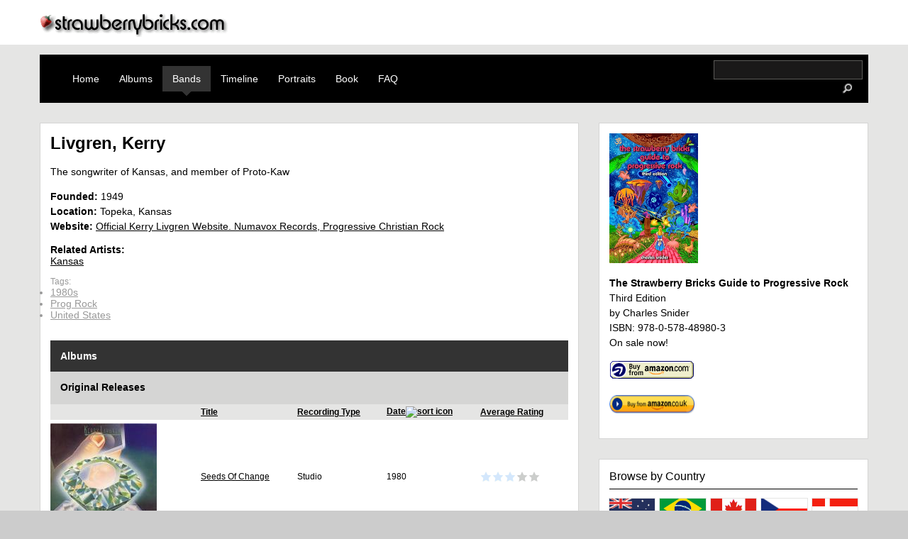

--- FILE ---
content_type: text/html; charset=utf-8
request_url: https://strawberrybricks.com/guide/bands/livgren-kerry
body_size: 4634
content:
<!DOCTYPE html>
<html xml:lang="en" lang="en" dir="ltr">

<head>
<meta http-equiv="Content-Type" content="text/html; charset=utf-8" />
	<title>Livgren, Kerry | strawberrybricks.com</title>
	<meta name="viewport" content="width=device-width, initial-scale=1.0">
	<meta http-equiv="Content-Type" content="text/html; charset=utf-8" />
<link rel="shortcut icon" href="/sites/default/files/strawberrybricks_favicon.ico" type="image/x-icon" />
<meta property="fb:app_id" content="966242223397117" />
<meta property="og:title" content="Livgren, Kerry" />
<meta property="og:description" content="The songwriter of Kansas, and member of Proto-Kaw" />
<meta name="description" content="The songwriter of Kansas, and member of Proto-Kaw" />
<meta property="og:type" content="website" />
<link rel="canonical" href="https://strawberrybricks.com/guide/bands/livgren-kerry" />
<meta property="og:url" content="https://strawberrybricks.com/guide/bands/livgren-kerry" />
	<link type="text/css" rel="stylesheet" media="all" href="/modules/aggregator/aggregator.css?4" />
<link type="text/css" rel="stylesheet" media="all" href="/modules/node/node.css?4" />
<link type="text/css" rel="stylesheet" media="all" href="/modules/system/defaults.css?4" />
<link type="text/css" rel="stylesheet" media="all" href="/modules/system/system.css?4" />
<link type="text/css" rel="stylesheet" media="all" href="/modules/system/system-menus.css?4" />
<link type="text/css" rel="stylesheet" media="all" href="/modules/user/user.css?4" />
<link type="text/css" rel="stylesheet" media="all" href="/sites/all/modules/cck/theme/content-module.css?4" />
<link type="text/css" rel="stylesheet" media="all" href="/sites/all/modules/date/date.css?4" />
<link type="text/css" rel="stylesheet" media="all" href="/sites/all/modules/discogs/discogs.css?4" />
<link type="text/css" rel="stylesheet" media="all" href="/sites/all/modules/filefield/filefield.css?4" />
<link type="text/css" rel="stylesheet" media="all" href="/sites/all/modules/fivestar/css/fivestar.css?4" />
<link type="text/css" rel="stylesheet" media="all" href="/sites/default/files/fivestar/basic/basic.css?4" />
<link type="text/css" rel="stylesheet" media="all" href="/sites/all/modules/video_filter/video_filter.css?4" />
<link type="text/css" rel="stylesheet" media="all" href="/sites/all/modules/cck/modules/fieldgroup/fieldgroup.css?4" />
<link type="text/css" rel="stylesheet" media="all" href="/sites/all/modules/views/css/views.css?4" />
<link type="text/css" rel="stylesheet" media="all" href="/sites/all/themes/strawberrybricks/html-elements.css?4" />
<link type="text/css" rel="stylesheet" media="all" href="/sites/all/themes/zen/zen/tabs.css?4" />
<link type="text/css" rel="stylesheet" media="all" href="/sites/all/themes/zen/zen/messages.css?4" />
<link type="text/css" rel="stylesheet" media="all" href="/sites/all/themes/zen/zen/block-editing.css?4" />
<link type="text/css" rel="stylesheet" media="all" href="/sites/all/themes/zen/zen/wireframes.css?4" />
<link type="text/css" rel="stylesheet" media="all" href="/sites/all/themes/strawberrybricks/clearfix.css?4" />
<link type="text/css" rel="stylesheet" media="all" href="/sites/all/themes/strawberrybricks/strawberrybricks.css?4" />
<link type="text/css" rel="stylesheet" media="print" href="/sites/all/themes/zen/zen/print.css?4" />
<!--[if IE]>
<link type="text/css" rel="stylesheet" media="all" href="/sites/all/themes/zen/zen/ie.css?4" />
<![endif]-->
	<script type="text/javascript" src="/misc/jquery.js?4"></script>
<script type="text/javascript" src="/misc/jquery-extend-3.4.0.js?4"></script>
<script type="text/javascript" src="/misc/jquery-html-prefilter-3.5.0-backport.js?4"></script>
<script type="text/javascript" src="/misc/drupal.js?4"></script>
<script type="text/javascript" src="/sites/all/modules/fivestar/js/fivestar.js?4"></script>
<script type="text/javascript" src="/sites/all/modules/google_analytics/googleanalytics.js?4"></script>
<script type="text/javascript" src="/sites/all/themes/strawberrybricks/strawberrybricks.js?4"></script>
<script type="text/javascript">
<!--//--><![CDATA[//><!--
jQuery.extend(Drupal.settings, { "basePath": "\u002F", "fivestar": { "titleUser": "Your rating: ", "titleAverage": "Average: ", "feedbackSavingVote": "Saving your vote...", "feedbackVoteSaved": "Your vote has been saved.", "feedbackDeletingVote": "Deleting your vote...", "feedbackVoteDeleted": "Your vote has been deleted." }, "googleanalytics": { "trackOutbound": 1 } });
//--><!]]>
</script>
<script type="text/javascript">
<!--//--><![CDATA[//><!--
(function(i,s,o,g,r,a,m){i["GoogleAnalyticsObject"]=r;i[r]=i[r]||function(){(i[r].q=i[r].q||[]).push(arguments)},i[r].l=1*new Date();a=s.createElement(o),m=s.getElementsByTagName(o)[0];a.async=1;a.src=g;m.parentNode.insertBefore(a,m)})(window,document,"script","//www.google-analytics.com/analytics.js","ga");ga("create", "UA-41745329-1", { "cookieDomain": "auto" });ga("set", "anonymizeIp", true);ga("send", "pageview");
//--><!]]>
</script>
</head>
<body class="not-front not-logged-in node-type-band one-sidebar sidebar-right page-guide-bands-livgren-kerry section-guide">
	<a name="navigation-top" id="navigation-top"></a>
	<div id="logoDiv">
		<div class="logo__container">
			<a href="/" title="Home" rel="home"><img src="/sites/all/themes/strawberrybricks/images/sb_topLogo.png" alt="Home" id="logo__image" /></a>
		</div>
	</div>
	<div id="page"><div id="page-inner">
		<div id="navbar" class="clearfix">
			<div id="primary" class="clear-block-old"><ul class="links"><li class="menu-1215 first"><a href="/" title="">Home</a></li>
<li class="menu-2465"><a href="/guide/year/1967-albums" title="">Albums</a></li>
<li class="menu-606 active-trail"><a href="/guide/bands">Bands</a></li>
<li class="menu-438"><a href="/timeline" title="A dynamic timeline of major releases">Timeline</a></li>
<li class="menu-4188"><a href="/guide/portraits">Portraits</a></li>
<li class="menu-720"><a href="/the-book" title="The definitive progressive rock record guide">Book</a></li>
<li class="menu-692 last"><a href="/faq" title="FAQ">FAQ</a></li>
</ul>						<div id="search-box">
				<form action="/guide/bands/livgren-kerry"  accept-charset="UTF-8" method="post" id="search-theme-form">
<div><div id="search" class="container-inline">
  <div class="form-item" id="edit-search-theme-form-1-wrapper">
 <label for="edit-search-theme-form-1"> </label>
 <input type="text" maxlength="128" name="search_theme_form" id="edit-search-theme-form-1" size="15" value="" title="Enter the terms you wish to search for." class="form-text" />
</div>
<input type="image" src="/sites/all/themes/strawberrybricks/images/icon_search.png" width="40" height="25" name="op" id="edit-submit-1" value="Search"  class="form-submit" />
<input type="hidden" name="form_build_id" id="form-_llXwt5a1i7QKqK8YdyduOcowHUnHOexQGp50ObA5sU" value="form-_llXwt5a1i7QKqK8YdyduOcowHUnHOexQGp50ObA5sU"  />
<input type="hidden" name="form_id" id="edit-search-theme-form" value="search_theme_form"  />
</div>

</div></form>
			</div>
					</div></div>
				<div id="main"><div id="main-inner" class="clearfix clear-block with-navbar">
			<div id="content"><div id="content-inner">
																<div id="content-header">
                                      <h1 class="title">Livgren, Kerry</h1>
                                                          </div> <!-- /#content-header -->
        
        <div id="content-area">
          <div id="node-1753" class="node node-type-band"><div class="node-inner">

  
  
  
<div class="content">
		<p>The songwriter of Kansas,  and member of Proto-Kaw</p>
	<p class="bandField"><b>Founded:</b> <span class="date-display-single">1949</span></p>	<p class="bandField"><b>Location:</b> Topeka, Kansas</p>	<p class="bandField"><b>Website:</b> <a href="http://www.numavox.com" target="_blank" rel="nofollow">Official Kerry Livgren Website. Numavox Records, Progressive Christian Rock</a></p>			<div class="related"><b>Related Artists:</b><ul class="item-list inline relatedArtists">
	    	<li><a href="/guide/bands/kansas">Kansas</a></li>
    </ul></div>
	
</div>



  <!--<div class="content">
      </div>-->

      <div class="meta">
      
              <div  class="terms terms-inline">Tags: <ul class="links inline"><li class="taxonomy_term_76 first"><a href="/taxonomy/term/76" rel="tag" title="1980s">1980s</a></li>
<li class="taxonomy_term_25"><a href="/taxonomy/term/25" rel="tag" title="Prog Rock">Prog Rock</a></li>
<li class="taxonomy_term_21 last"><a href="/taxonomy/term/21" rel="tag" title="United States">United States</a></li>
</ul></div>
      	      </div>

  </div></div> <!-- /node-inner, /node -->
        </div>

        
                  <div id="content-bottom" class="region region-content_bottom">
            <div id="block-views-releases-block_1" class="block block-views region-odd odd region-count-1 count-5"><div class="block-inner">

      <h2 class="title">Albums</h2>
  
  <div class="content">
    <div class="view view-releases view-id-releases view-display-id-block_1 view-dom-id-1">
    
  
  
      <div class="view-content">
      <table class="views-table cols-6">
      <caption>Original Releases</caption>
    <thead>
    <tr>
              <th class="views-field views-field-field-discogs-cover-fid">
                  </th>
              <th class="views-field views-field-field-sb-entry-value">
                  </th>
              <th class="views-field views-field-title">
          <a href="/guide/bands/livgren-kerry?order=title&amp;sort=asc" title="sort by Title" class="active">Title</a>        </th>
              <th class="views-field views-field-field-type-value">
          <a href="/guide/bands/livgren-kerry?order=field_type_value&amp;sort=asc" title="sort by Recording Type" class="active">Recording Type</a>        </th>
              <th class="views-field views-field-discog-date active">
          <a href="/guide/bands/livgren-kerry?order=discog_date&amp;sort=desc" title="sort by Date" class="active">Date<img src="/misc/arrow-desc.png" alt="sort icon" title="sort descending" width="13" height="13" /></a>        </th>
              <th class="views-field views-field-value">
          <a href="/guide/bands/livgren-kerry?order=value&amp;sort=asc" title="sort by Average Rating" class="active">Average Rating</a>        </th>
          </tr>
  </thead>
  <tbody>
          <tr class="odd views-row-first views-row-last">
                  <td class="views-field views-field-field-discogs-cover-fid">
            <a href="/guide/releases/seeds-change"><a href="/guide/releases/seeds-change" class="imagecache imagecache-cover_thumb imagecache-linked imagecache-cover_thumb_linked"><img src="https://strawberrybricks.com/system/files/imagecache/cover_thumb/covers/seeds_of_change.jpg" alt="" title="" width="150" height="150" class="imagecache imagecache-cover_thumb"/></a></a>          </td>
                  <td class="views-field views-field-field-sb-entry-value">
            &nbsp;
          </td>
                  <td class="views-field views-field-title">
            <a href="/guide/releases/seeds-change">Seeds Of Change</a>          </td>
                  <td class="views-field views-field-field-type-value">
            Studio          </td>
                  <td class="views-field views-field-discog-date active">
            1980          </td>
                  <td class="views-field views-field-value">
            <div class="fivestar-widget-static fivestar-widget-static-vote fivestar-widget-static-5 clear-block"><div class="star star-1 star-odd star-first"><span class="on">3</span></div><div class="star star-2 star-even"><span class="on"></span></div><div class="star star-3 star-odd"><span class="on"></span></div><div class="star star-4 star-even"><span class="off"></span></div><div class="star star-5 star-odd star-last"><span class="off"></span></div></div>          </td>
              </tr>
      </tbody>
</table>
    </div>
  
  
  
  
  
  
</div>   </div>

  
</div></div> <!-- /block-inner, /block -->
          </div> <!-- /#content-bottom -->
        
      </div></div> <!-- /#content-inner, /#content -->

      

      
				<div id="sidebar-right"><div id="sidebar-right-inner" class="region region-right">
						<div id="rightBoxes">
				<div id="block-block-9" class="block block-block region-odd odd region-count-1 count-1"><div class="block-inner">

  
  <div class="content">
    <img src="https://strawberrybricks.com/sites/default/files/thirded.jpg" width="125" height="183" border=0 alt="book cover">
<p><b>The Strawberry Bricks Guide to Progressive Rock</b></br>
        Third Edition</br>
	by Charles Snider</br>
	ISBN: 978-0-578-48980-3</br>
        On sale now!<p>
<a href="https://amzn.to/39eAui9" target=new><img src="https://strawberrybricks.com/sites/default/files/graphic/amazon-ref.gif" width="120" height="28" border=0 alt="buy_now"></a>
<p>
	<a href="https://amzn.to/2JaeQkA" target=new><img src="https://strawberrybricks.com/sites/default/files/graphic/amazon-uk.png" width="120" height="28" border=1 alt="buy_now"></a><br>
	  </div>

  
</div></div> <!-- /block-inner, /block -->
<div id="block-block-13" class="block block-block region-even even region-count-2 count-2"><div class="block-inner">

  
  <div class="content">
    <h2 class="teaserStyle">Browse by Country</h2>
<ul class="country-list">
<li><a href="/guide/country/Australia"><img src="/sites/default/files/graphic/au.gif" width='32' height='21' alt='AU'></a></li>
<li><a href="/guide/country/Brasil"><img src="/sites/default/files/graphic/br.gif" width='32' height='21' alt='BR'></a></li>
<li><a href="/guide/country/Canada"><img src="/sites/default/files/graphic/ca.gif" border=0 width='32' height='21' alt='CA'></a></li>
<li><a href="/guide/country/Czechoslovakia"><img src="/sites/default/files/graphic/cz.gif" border=0 width='32' height='21' alt='cz'></a></li>
<li><a href="/guide/country/Denmark"><img src="/sites/default/files/graphic/dk.gif" border=0 width='32' height='21' alt='DK'></a></li>
<li><a href="/guide/country/Finland"><img src="/sites/default/files/graphic/fi.gif" border=0 width='32' height='21' alt='FI'></a></li>
<li><a href="/guide/country/France"><img src="/sites/default/files/graphic/fr.gif" border=0 width='32' height='21' alt='FR'></a></li>
<li><a href="/guide/country/Germany"><img src="/sites/default/files/graphic/de.gif" border=0 width='32' height='21' alt='DE'></a></li>
<li><a href="/guide/country/Greece"><img src="/sites/default/files/graphic/gr.gif" border=0 width='32' height='21' alt='GR'></a></li>
<li><a href="/guide/country/Hungary"><img src="/sites/default/files/graphic/hu.gif" border=0 width='32' height='21' alt='HU'></a></li>
<li><a href="/guide/country/Ireland"><img src="/sites/default/files/graphic/ie.gif" border=0 width='32' height='21' alt='IE'></a></li>
<li><a href="/guide/country/Italy"><img src="/sites/default/files/graphic/it.gif" border=0 width='32' height='21' alt='IT'></a></li>
<li><a href="/guide/country/Japan"><img src="/sites/default/files/graphic/jp.gif" width='32' height='21' alt='JP'></a></li>
<li><a href="/guide/country/Netherlands"><img src="/sites/default/files/graphic/nl.gif" border=0 width='32' height='21' alt='NL'></a></li>
<li><a href="/guide/country/Norway"><img src="/sites/default/files/graphic/no.gif" border=0 width='32' height='21' alt='NO'></a></li>
<li><a href="/guide/country/Poland"><img src="/sites/default/files/graphic/pl.gif" border=0 width='32' height='21' alt='PL'></a></li>
<li><a href="/guide/country/Portugal"><img src="/sites/default/files/graphic/pt.gif" border=0 width='32' height='21' alt='PT'></a></li>
<li><a href="/guide/country/Spain"><img src="/sites/default/files/graphic/es.gif" border=0 width='32' height='21' alt='ES'></a></li>
<li><a href="/guide/country/Sweden"><img src="/sites/default/files/graphic/se.gif" border=0 width='32' height='21' alt='SE'></a></li>
<li><a href="/guide/country/Switzerland"><img src="/sites/default/files/graphic/ch.gif" border=0 width='32' height='21' alt='CH'></a></li>
<li><a href="/guide/country/United kingdom"><img src="/sites/default/files/graphic/uk.gif" border=0 width='32' height='21' alt='UK'></a></li>
<li><a href="/guide/country/United states"><img src="/sites/default/files/graphic/us.gif" border=0 width='32' height='21' alt='US'></a></li>
<li><a href="/guide/country/Yugoslavia"><img src="/sites/default/files/graphic/yu.gif" border=0 width='32' height='21' alt='YU'></a></li>  </div>

  
</div></div> <!-- /block-inner, /block -->
<div id="block-block-8" class="block block-block region-odd odd region-count-3 count-3"><div class="block-inner">

  
  <div class="content">
    <h2 class="teaserStyle">Browse by Artist</h2>
<ul class="glossary-list">
<li><a href="/guide/bands/a">A</a></li>
<li><a href="/guide/bands/b">B</a></li>
<li><a href="/guide/bands/c">C</a></li>
<li><a href="/guide/bands/d">D</a></li>
<li><a href="/guide/bands/e">E</a></li>
<li><a href="/guide/bands/f">F</a></li>
<li><a href="/guide/bands/g">G</a></li>
<li><a href="/guide/bands/h">H</a></li>
<li><a href="/guide/bands/i">I</a></li>
<li><a href="/guide/bands/j">J</a></li>
<li><a href="/guide/bands/k">K</a></li>
<li><a href="/guide/bands/l">L</a></li>
<li><a href="/guide/bands/m">M</a></li>
<li><a href="/guide/bands/n">N</a></li>
<li><a href="/guide/bands/o">O</a></li>
<li><a href="/guide/bands/p">P</a></li>
<li><a href="/guide/bands/q">Q</a></li>
<li><a href="/guide/bands/r">R</a></li>
<li><a href="/guide/bands/s">S</a></li>
<li><a href="/guide/bands/t">T</a></li>
<li><a href="/guide/bands/u">U</a></li>
<li><a href="/guide/bands/v">V</a></li>
<li><a href="/guide/bands/w">W</a></li>
<li><a href="/guide/bands/x">X</a></li>
<li><a href="/guide/bands/y">Y</a></li>
<li><a href="/guide/bands/z">Z</a></li>
<li class="view-all"><a href="/guide/bands">View All</a></li>
</ul>  </div>

  
</div></div> <!-- /block-inner, /block -->
			</div>
								</div></div> <!-- /#sidebar-right-inner, /#sidebar-right -->
		
    </div></div> <!-- /#main-inner, /#main -->



  </div></div> <!-- /#page-inner, /#page -->

	<div id="footer" class="clearfix">
		<div id="footer-message">
			All text &copy;2000-2026 strawberrybricks.com. All rights reserved.											</div>
		<div id="footer-navlinks">
			<ul id="footer-navlinks-1">
				<li><a href="/guide/year">Albums</a></li>
				<li><a href="/guide/bands">Bands</a></li>		
				<li><a href="/timeline">Timeline</a></li>
				<li><a href="/the-book">Book</a></li>
			</ul>		
			<ul id="footer-navlinks-2">
				<li><a href="/faq">FAQ</a></li>
				<li><a href="/content/terms-use">Terms of Use</a></li>
				<li><a href="/content/privacy-policy">Privacy Policy</a></li>
				<li><a href="/sitemap">Site Map</a></li>
			</ul>
			<ul id="footer-navlinks-3">
				<li><a href="/contact">Contact Us</a></li>
				<li><a href="/user">Login</a></li>
							</ul>
			<ul id="footer-navlinks-4">
		        	<li>Social Media:</li>
                                <li><a href="https://www.facebook.com/pages/The-Strawberry-Bricks-Guide-To-Progressive-Rock/249539411758350?sk=info" target="new"><img src="https://strawberrybricks.com/facebook.gif" width="72" height="22" border="0" alt="Find The Strawberry Bricks Guide to Progressive Rock on Facebook"></a></li>
                                <li><a href="https://bsky.app/profile/strawberrybricks.com" target="_blank" rel="noopener noreferrer">Bluesy.app</a></li>
			</ul>
		</div>
	</div>
</body>
</html>


--- FILE ---
content_type: text/css
request_url: https://strawberrybricks.com/sites/all/themes/strawberrybricks/clearfix.css?4
body_size: 341
content:
@charset "utf-8";
/* CSS Document */

/*
	This is a hack that forces a block to clear the following content
	Apply the class to the element that CONTAINS the floating elements
*/
.clearfix:after,
#rightBoxes div.block:after {
  content: "."; 
  display: block; 
  height: 0; 
  clear: both; 
  visibility: hidden;
}
.clearfix,
#rightBoxes div.block {display: inline-block;}

/* Hides from IE-mac \*/
* html .clearfix,
* html #rightBoxes div.block {height: 1%;}
.clearfix,
#rightBoxes div.block {display: block;}
/* End hide from IE-mac */

.clearFloats { clear:both;}
div.clearFloats { line-height:0; font-size:0; height:0; visibility:hidden;}